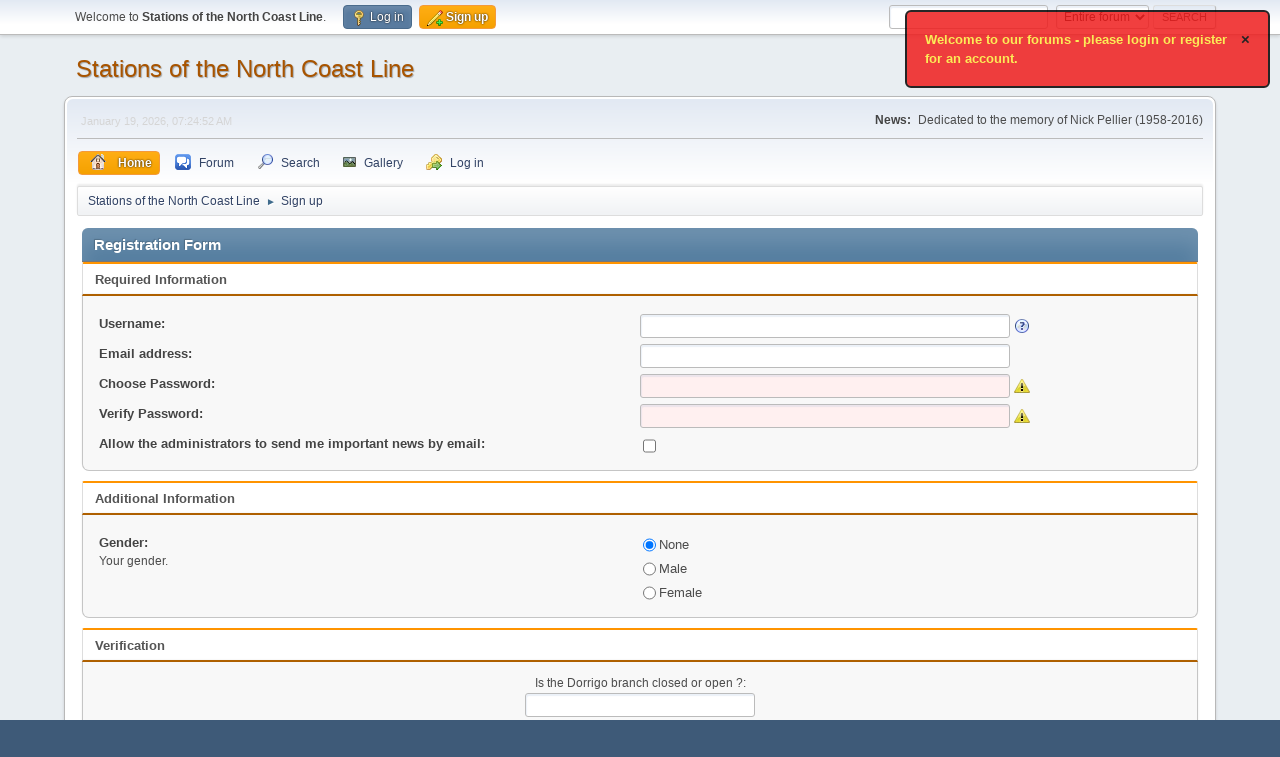

--- FILE ---
content_type: text/html; charset=UTF-8
request_url: https://www.northcoastline.net/forum/index.php?PHPSESSID=99663e6ea0bd592fbebeb8ee1c34a135&action=signup
body_size: 6682
content:
<!DOCTYPE html>
<html lang="en-US">
<head>
	<meta charset="UTF-8">
	<link rel="preload" href="https://cdn.jsdelivr.net/npm/@fancyapps/ui@4/dist/fancybox.css" as="style" onload="this.onload=null;this.rel='stylesheet'">
	<link rel="stylesheet" href="https://www.northcoastline.net/forum/Themes/default/css/minified_cca0a6ba23eb0e2b9295e868ea0e97be.css?smf214_1698618102">
	<link rel="stylesheet" href="https://cdn.jsdelivr.net/npm/@fancyapps/ui@4/dist/fancybox.css">
	<style>
	img.avatar { max-width: 65px !important; max-height: 65px !important; }
	
	</style>
	<script>
		var smf_theme_url = "https://www.northcoastline.net/forum/Themes/default";
		var smf_default_theme_url = "https://www.northcoastline.net/forum/Themes/default";
		var smf_images_url = "https://www.northcoastline.net/forum/Themes/default/images";
		var smf_smileys_url = "https://www.northcoastline.net/forum/Smileys";
		var smf_smiley_sets = "default,aaron,akyhne,fugue,alienine";
		var smf_smiley_sets_default = "default";
		var smf_avatars_url = "https://www.northcoastline.net/forum/avatars";
		var smf_scripturl = "https://www.northcoastline.net/forum/index.php?PHPSESSID=99663e6ea0bd592fbebeb8ee1c34a135&amp;";
		var smf_iso_case_folding = false;
		var smf_charset = "UTF-8";
		var smf_session_id = "4dc209610bc06186cc5613463024584e";
		var smf_session_var = "daf41ce8c1b";
		var smf_member_id = 0;
		var ajax_notification_text = 'Loading...';
		var help_popup_heading_text = 'A little lost? Let me explain:';
		var banned_text = 'Sorry Guest, you are banned from using this forum!';
		var smf_txt_expand = 'Expand';
		var smf_txt_shrink = 'Shrink';
		var smf_collapseAlt = 'Hide';
		var smf_expandAlt = 'Show';
		var smf_quote_expand = false;
		var allow_xhjr_credentials = false;
	</script>
	<script src="https://ajax.googleapis.com/ajax/libs/jquery/3.6.3/jquery.min.js"></script>
	<script src="https://cdn.jsdelivr.net/npm/@fancyapps/ui@4/dist/fancybox.umd.js" defer></script>
	<script src="https://www.northcoastline.net/forum/Themes/default/scripts/minified_d6d444544e52b9970b8c9d8e6e5b640d.js?smf214_1698618102"></script>
	<script>
	var smf_you_sure ='Are you sure you want to do this?';
	</script>
	<title>Registration Form</title>
	<meta name="viewport" content="width=device-width, initial-scale=1">
	<meta property="og:site_name" content="Stations of the North Coast Line">
	<meta property="og:title" content="Registration Form">
	<meta name="keywords" content="North Coast Line, NSWGR, Railway, Murwillumbah, Dorrigo, Ballina">
	<meta property="og:description" content="Registration Form">
	<meta name="description" content="Registration Form">
	<meta name="theme-color" content="#557EA0">
	<link rel="help" href="https://www.northcoastline.net/forum/index.php?PHPSESSID=99663e6ea0bd592fbebeb8ee1c34a135&amp;action=help">
	<link rel="contents" href="https://www.northcoastline.net/forum/index.php?PHPSESSID=99663e6ea0bd592fbebeb8ee1c34a135&amp;">
	<link rel="search" href="https://www.northcoastline.net/forum/index.php?PHPSESSID=99663e6ea0bd592fbebeb8ee1c34a135&amp;action=search">
	<link rel="alternate" type="application/rss+xml" title="Stations of the North Coast Line - RSS" href="https://www.northcoastline.net/forum/index.php?PHPSESSID=99663e6ea0bd592fbebeb8ee1c34a135&amp;action=.xml;type=rss2">
	<link rel="alternate" type="application/atom+xml" title="Stations of the North Coast Line - Atom" href="https://www.northcoastline.net/forum/index.php?PHPSESSID=99663e6ea0bd592fbebeb8ee1c34a135&amp;action=.xml;type=atom">
	<link rel="stylesheet" type="text/css" href="https://www.northcoastline.net/forum/Themes/default/css/instagram.css" />
	<script type="text/javascript" src="https://ajax.googleapis.com/ajax/libs/jquery/1.12.4/jquery.min.js"></script>
	<script type="text/javascript" src="https://www.northcoastline.net/forum/Themes/default/scripts/jquery.jgrowl.min.js"></script>
	<link rel="stylesheet" type="text/css" href="https://www.northcoastline.net/forum/Themes/default/css/jquery.jgrowl.css" />
	<script language="JavaScript" type="text/javascript">
	jQuery.noConflict();
	jQuery(document).ready(function($){
	  if(!getCookie("hidePopup")){	
		  $.jGrowl.defaults.position = 'top-right';
		   $.jGrowl("<a href='https://www.northcoastline.net/forum/index.php?action=signup'>Welcome to our forums - please login or register for an account.</a>", { life: 10000, sticky: false });
	        setCookie("hidePopup", true);
			  if(false){
			  PlaySound();
			  }
		  }
		   console.log('2.1.4');
		   console.log('signup');
		    console.log('false');
	});
	  function getCookie(name)
		  {
			var re = new RegExp(name + "=([^;]+)");
			var value = re.exec(document.cookie);
			return (value != null) ? unescape(value[1]) : false;
		  }
		  function setCookie(name, value)
		  {
			document.cookie=name + "=" + escape(value) + "; path=/"; 
		  }
		  function deletecookie (name) {
				document.cookie = name +'=; Path=/; Expires=Thu, 01 Jan 1970 00:00:01 GMT;';
			}
		  PlaySound = function () {
				var audio = new Audio("https://freesound.org/data/previews/171/171671_2437358-lq.mp3");
				audio.loop = false;
				 audio.autoplay = true;
				audio.play().catch(function() {
							// do something
							console.log("bell not played");
							deletecookie("hidePopup");
					}); 
			}
  </script>
	<link rel="stylesheet" href="https://www.northcoastline.net/forum/Themes/default/css/portal.css">
	<script>
		if (typeof $().datepicker !== "function") {
			$.getScript( "https://www.northcoastline.net/forum/Themes/default/scripts/jquery-ui.datepicker.min.js" )
			.done(function( script, textStatus ) {
				console.log( textStatus );
			})
			.fail(function( jqxhr, settings, exception ) {
				$( "div.log" ).text( "Failed to load datepicker." );
			});
		}
		if (typeof $().datepair !== "function") {
			$.getScript( "https://www.northcoastline.net/forum/Themes/default/scripts/jquery.datepair.min.js" )
			.done(function( script, textStatus ) {
				console.log( textStatus );
			})
			.fail(function( jqxhr, settings, exception ) {
				$( "div.log" ).text( "Failed to load datepair." );
			});
		}
	</script>
	<script type="text/javascript" src="https://www.northcoastline.net/forum/Themes/default/scripts/portal.js?236"></script>
	<script type="text/javascript"><!-- // --><![CDATA[
		var sp_images_url = "https://www.northcoastline.net/forum/Themes/default/images/sp";
		var sp_script_url = "https://www.northcoastline.net/forum/index.php?PHPSESSID=99663e6ea0bd592fbebeb8ee1c34a135&amp;";
		function sp_collapseBlock(id)
		{
			mode = $("#sp_block_" + id).is(":visible") ? 1 : 0;
			document.cookie = "sp_block_" + id + "=" + (mode ? 1 : 0);
			document.getElementById("sp_collapse_" + id).className = (mode ? "toggle_down" : "toggle_up");
			$("#sp_block_" + id).stop().slideToggle( "slow");
		}
		var shoutUserId = "-1";
		function spSound()
		{
			return 0;
		}
		if (window.addEventListener) {
			window.addEventListener("load", sp_image_resize, false);
		}
		else if (window.attachEvent) {
			window.attachEvent("onload", sp_image_resize);
		}
		else {
			window.onload = sp_image_resize();
		}
	// ]]></script>
		<link href="https://www.northcoastline.net/forum/Themes/default/css/portal_shoutbox.css" rel="stylesheet" type="text/css" /><style>.vv_special { display:none; }</style>
</head>
<body id="chrome" class="action_signup">
<div id="footerfix">
	<div id="top_section">
		<div class="inner_wrap">
			<ul class="floatleft" id="top_info">
				<li class="welcome">
					Welcome to <strong>Stations of the North Coast Line</strong>.
				</li>
				<li class="button_login">
					<a href="https://www.northcoastline.net/forum/index.php?PHPSESSID=99663e6ea0bd592fbebeb8ee1c34a135&amp;action=login" class="open" onclick="return reqOverlayDiv(this.href, 'Log in', 'login');">
						<span class="main_icons login"></span>
						<span class="textmenu">Log in</span>
					</a>
				</li>
				<li class="button_signup">
					<a href="https://www.northcoastline.net/forum/index.php?PHPSESSID=99663e6ea0bd592fbebeb8ee1c34a135&amp;action=signup" class="active">
						<span class="main_icons regcenter"></span>
						<span class="textmenu">Sign up</span>
					</a>
				</li>
			</ul>
			<form id="search_form" class="floatright" action="https://www.northcoastline.net/forum/index.php?PHPSESSID=99663e6ea0bd592fbebeb8ee1c34a135&amp;action=search2" method="post" accept-charset="UTF-8">
				<input type="search" name="search" value="">&nbsp;
				<select name="search_selection">
					<option value="all" selected>Entire forum </option>
				</select>
				<input type="submit" name="search2" value="Search" class="button">
				<input type="hidden" name="advanced" value="0">
			</form>
		</div><!-- .inner_wrap -->
	</div><!-- #top_section -->
	<div id="header">
		<h1 class="forumtitle">
			<a id="top" href="https://www.northcoastline.net/forum/index.php?PHPSESSID=99663e6ea0bd592fbebeb8ee1c34a135&amp;">Stations of the North Coast Line</a>
		</h1>
		<div id="siteslogan"> </div>
	</div>
	<div id="wrapper">
		<div id="upper_section">
			<div id="inner_section">
				<div id="inner_wrap" class="hide_720">
					<div class="user">
						<time datetime="2026-01-18T20:24:52Z">January 19, 2026, 07:24:52 AM</time>
					</div>
					<div class="news">
						<h2>News: </h2>
						<p>Dedicated to the memory of Nick Pellier (1958-2016)</p>
					</div>
				</div>
				<a class="mobile_user_menu">
					<span class="menu_icon"></span>
					<span class="text_menu">Main Menu</span>
				</a>
				<div id="main_menu">
					<div id="mobile_user_menu" class="popup_container">
						<div class="popup_window description">
							<div class="popup_heading">Main Menu
								<a href="javascript:void(0);" class="main_icons hide_popup"></a>
							</div>
							
					<ul class="dropmenu menu_nav">
						<li class="button_home">
							<a class="active" href="https://www.northcoastline.net/forum/index.php?PHPSESSID=99663e6ea0bd592fbebeb8ee1c34a135&amp;">
								<img src="https://www.northcoastline.net/forum/Themes/default/images/ep_home_icon.png" alt=""><span class="textmenu">Home</span>
							</a>
						</li>
						<li class="button_forum">
							<a href="https://www.northcoastline.net/forum/index.php?PHPSESSID=99663e6ea0bd592fbebeb8ee1c34a135&amp;action=forum">
								<img src="https://www.northcoastline.net/forum/Themes/default/images/ep_forum_icon.gif" alt=""><span class="textmenu">Forum</span>
							</a>
						</li>
						<li class="button_search">
							<a href="https://www.northcoastline.net/forum/index.php?PHPSESSID=99663e6ea0bd592fbebeb8ee1c34a135&amp;action=search">
								<span class="main_icons search"></span><span class="textmenu">Search</span>
							</a>
						</li>
						<li class="button_gallery">
							<a href="https://www.northcoastline.net/forum/index.php?PHPSESSID=99663e6ea0bd592fbebeb8ee1c34a135&amp;action=gallery">
								<img src="https://www.northcoastline.net/forum/Themes/default/images/gallery.png" alt=""><span class="textmenu">Gallery</span>
							</a>
						</li>
						<li class="button_login">
							<a href="https://www.northcoastline.net/forum/index.php?PHPSESSID=99663e6ea0bd592fbebeb8ee1c34a135&amp;action=login">
								<img src="https://www.northcoastline.net/forum/Themes/default/images/key_go.png" alt=""><span class="textmenu">Log in</span>
							</a>
						</li>
					</ul><!-- .menu_nav -->
						</div>
					</div>
				</div>
				<div class="navigate_section">
					<ul>
						<li>
							<a href="https://www.northcoastline.net/forum/index.php?PHPSESSID=99663e6ea0bd592fbebeb8ee1c34a135&amp;action=forum"><span>Stations of the North Coast Line</span></a>
						</li>
						<li class="last">
							<span class="dividers"> &#9658; </span>
							<a href="https://www.northcoastline.net/forum/index.php?PHPSESSID=99663e6ea0bd592fbebeb8ee1c34a135&amp;action=signup"><span>Sign up</span></a>
						</li>
					</ul>
				</div><!-- .navigate_section -->
			</div><!-- #inner_section -->
		</div><!-- #upper_section -->
		<div id="content_section">
			<div id="main_content_section"><script async defer src="https://connect.facebook.net/en_US/sdk.js#xfbml=1&version=v3.2"></script>
	<div class="ehPortal_table" id="sp_main">
		<div class="ehPortal_row">
			<div class="ehPortal_cell" id="sp_center">
		<script>
			function verifyAgree()
			{
				if (currentAuthMethod == 'passwd' && document.forms.registration.smf_autov_pwmain.value != document.forms.registration.smf_autov_pwverify.value)
				{
					alert("The two passwords you entered are not the same!");
					return false;
				}

				return true;
			}

			var currentAuthMethod = 'passwd';
		</script>
		<form action="https://www.northcoastline.net/forum/index.php?PHPSESSID=99663e6ea0bd592fbebeb8ee1c34a135&amp;action=signup2" method="post" accept-charset="UTF-8" name="registration" id="registration" onsubmit="return verifyAgree();">
			<div class="cat_bar">
				<h3 class="catbg">Registration Form</h3>
			</div>
			<div class="title_bar">
				<h3 class="titlebg">Required Information</h3>
			</div>
			<div class="roundframe noup">
				<fieldset>
					<dl class="register_form">
						<dt>
							<strong><label for="smf_autov_username">Username:</label></strong>
						</dt>
						<dd>
							<input type="text" name="user" id="smf_autov_username" size="50" tabindex="1" maxlength="25" value="">
							<span id="smf_autov_username_div" style="display: none;">
								<a id="smf_autov_username_link" href="#">
									<span id="smf_autov_username_img" class="main_icons check"></span>
								</a>
							</span>
						</dd>
						<dt><strong><label for="smf_autov_reserve1">Email address:</label></strong></dt>
						<dd>
							<input type="email" name="email" id="smf_autov_reserve1" size="50" tabindex="2" value="">
						</dd>
					</dl>
					<dl class="register_form" id="password1_group">
						<dt><strong><label for="smf_autov_pwmain">Choose Password:</label></strong></dt>
						<dd>
							<input type="password" name="passwrd1" id="smf_autov_pwmain" size="50" tabindex="3">
							<span id="smf_autov_pwmain_div" style="display: none;">
								<span id="smf_autov_pwmain_img" class="main_icons invalid"></span>
							</span>
						</dd>
					</dl>
					<dl class="register_form" id="password2_group">
						<dt>
							<strong><label for="smf_autov_pwverify">Verify Password:</label></strong>
						</dt>
						<dd>
							<input type="password" name="passwrd2" id="smf_autov_pwverify" size="50" tabindex="4">
							<span id="smf_autov_pwverify_div" style="display: none;">
								<span id="smf_autov_pwverify_img" class="main_icons valid"></span>
							</span>
						</dd>
					</dl>
					<dl class="register_form" id="notify_announcements">
						<dt>
							<strong><label for="notify_announcements">Allow the administrators to send me important news by email:</label></strong>
						</dt>
						<dd>
							<input type="checkbox" name="notify_announcements" id="notify_announcements" tabindex="5">
						</dd>
					</dl>
				</fieldset>
			</div><!-- .roundframe -->
			<div class="title_bar">
				<h3 class="titlebg">Additional Information</h3>
			</div>
			<div class="roundframe noup">
				<fieldset>
					<dl class="register_form" id="custom_group">
						<dt>
							<strong>Gender:</strong>
							<span class="smalltext">Your gender.</span>
						</dt>
						<dd><fieldset><label for="customfield_cust_gender_0"><input type="radio" name="customfield[cust_gender]" id="customfield_cust_gender_0" value="0" checked>None</label><br><label for="customfield_cust_gender_1"><input type="radio" name="customfield[cust_gender]" id="customfield_cust_gender_1" value="1">Male</label><br><label for="customfield_cust_gender_2"><input type="radio" name="customfield[cust_gender]" id="customfield_cust_gender_2" value="2">Female</label><br></fieldset></dd>
					</dl>
				</fieldset>
			</div><!-- .roundframe -->
			<div class="title_bar">
				<h3 class="titlebg">Verification</h3>
			</div>
			<div class="roundframe noup">
				<fieldset class="centertext">
					
			<div id="verification_control_0" class="verification_control">
				<div class="smalltext vv_special">
					Please leave this box empty:
					<input type="text" name="uuid-cipher-e564" autocomplete="off" size="30" value="">
				</div>
				<div class="smalltext">
					Is the Dorrigo branch closed or open ?:<br>
					<input type="text" name="register_vv[q][3]" size="30" value=""  tabindex="6" required>
				</div>
			</div><!-- #verification_control_[i] -->
			<div id="verification_control_1" class="verification_control">
				<div class="smalltext">
					What state is the North Coast Line in (3 letters) ?:<br>
					<input type="text" name="register_vv[q][1]" size="30" value=""  tabindex="7" required>
				</div>
			</div><!-- #verification_control_[i] -->
			<div id="verification_control_2" class="verification_control">
				<div class="smalltext">
					What is the Countrylink train on the line called (3 letters) ?:<br>
					<input type="text" name="register_vv[q][2]" size="30" value=""  tabindex="8" required>
				</div>
			</div><!-- #verification_control_[i] -->
				</fieldset>
			</div>
			<div id="confirm_buttons" class="flow_auto">
				<input type="submit" name="regSubmit" value="Sign up" tabindex="9" class="button" onclick="this.disabled = true;form.submit();">
			</div>
			<input type="hidden" name="daf41ce8c1b" value="4dc209610bc06186cc5613463024584e">
			<input type="hidden" name="a01dfd3" value="85f7d459840474f3d50f0761090ef2ab">
			<input type="hidden" name="step" value="2">
		</form>
		<script>
			var regTextStrings = {
				"username_valid": "Username is available",
				"username_invalid": "Username is not available",
				"username_check": "Check if username is available",
				"password_short": "Password is too short",
				"password_reserved": "Password contains your username/email",
				"password_numbercase": "Password must contain both upper and lower case, and numbers",
				"password_no_match": "Passwords do not match",
				"password_valid": "Password is valid"
			};
			var verificationHandle = new smfRegister("registration", 1, regTextStrings);
		</script>
			</div>
		</div>
	</div>
			</div><!-- #main_content_section -->
		</div><!-- #content_section -->
	</div><!-- #wrapper -->
</div><!-- #footerfix -->
	<div id="footer">
		<div class="inner_wrap">
		<ul>
			<li class="floatright"><a href="https://www.northcoastline.net/forum/index.php?PHPSESSID=99663e6ea0bd592fbebeb8ee1c34a135&amp;action=help">Help</a>  | <a href="#top_section">Go Up &#9650;</a></li>
			<li class="copyright" style="line-height: 1em;"><a href="https://web-develop.ca/" target="_blank" class="new_win">EhPortal 1.34 &copy; 2026, WebDev</a></li>
			<li class="copyright" style="line-height: 1em;"><a href="https://www.northcoastline.net/forum/index.php?PHPSESSID=99663e6ea0bd592fbebeb8ee1c34a135&amp;action=credits" title="License" target="_blank" rel="noopener">SMF 2.1.4 &copy; 2023</a>, <a href="https://www.simplemachines.org" title="Simple Machines" target="_blank" rel="noopener">Simple Machines</a></li>
		</ul>
		</div>
	</div><!-- #footer -->
<script>
window.addEventListener("DOMContentLoaded", function() {
	function triggerCron()
	{
		$.get('https://www.northcoastline.net/forum' + "/cron.php?ts=1768767885");
	}
	window.setTimeout(triggerCron, 1);
		Fancybox.bind("[data-fancybox]", {
			Toolbar: {
				display: [
					{ id: "prev", position: "center" },
					{ id: "counter", position: "center" },
					{ id: "next", position: "center" },
					"zoom",
					"slideshow",
					"fullscreen",
					"download",
					"thumbs",
					"close",
				],
			},
			l10n: {
				CLOSE: "Close",
				NEXT: "Next",
				PREV: "Previous",
				MODAL: "You can close this modal content with the ESC key",
				ERROR: "Something Went Wrong, Please Try Again Later",
				IMAGE_ERROR: "Image Not Found",
				ELEMENT_NOT_FOUND: "HTML Element Not Found",
				AJAX_NOT_FOUND: "Error Loading AJAX: Not Found",
				AJAX_FORBIDDEN: "Error Loading AJAX: Forbidden",
				IFRAME_ERROR: "Error Loading Page",
				TOGGLE_ZOOM: "Toggle zoom level",
				TOGGLE_THUMBS: "Toggle thumbnails",
				TOGGLE_SLIDESHOW: "Toggle slideshow",
				TOGGLE_FULLSCREEN: "Toggle full-screen mode",
				DOWNLOAD: "Download"
			}
		});
		let attachments = document.querySelectorAll(".attachments_top a");
		attachments && attachments.forEach(function (item) {
			let id = item.parentNode.parentNode.parentNode.getAttribute("id");
			item.removeAttribute("onclick");
			item.setAttribute("data-fancybox", "gallery_" + id);
		});
});
</script>
</body>
</html>

--- FILE ---
content_type: text/css
request_url: https://www.northcoastline.net/forum/Themes/default/css/portal_shoutbox.css
body_size: 307
content:
/* Version: 1.3; portal_shoutbox.css */
.shout_box {
	overflow:hidden;
	position:relative;
	z-index:9;
}
.shout_box .shoutbox_header{
	padding: 5px 3px 5px 5px;
	font: 11px 'lucida grande', tahoma, verdana, arial, sans-serif;
	font-weight: bold;
	color:#fff;
	border: 1px solid #CCC;
	border-bottom:none;
	cursor:pointer;
}
.shout_box .shoutbox_header:hover{
	border: 2px solid #627BAE;
}
.shout_box {
	padding: 0px;
	font: 11px 'lucida grande', tahoma, verdana, arial, sans-serif;
	font-weight: bold;
	border: 0;
	border-bottom:none;
	cursor:pointer;

}
.shout_box {
}
.shout_box .message_box {
	background: #FFFFFF;
	overflow:auto;
	border: 1px solid #CCC;
}
.shout_msg{
	margin-bottom: 10px;
	display: block;
	border-bottom: 1px solid #F3F3F3;
	padding: 0px 5px 5px 5px;
	font: 11px 'lucida grande', tahoma, verdana, arial, sans-serif;
	color:#7C7C7C;
}
.message_box:last-child {
	border-bottom:none;
}
time{
	font: 11px 'lucida grande', tahoma, verdana, arial, sans-serif;
	font-weight: normal;
	float:right;
	color: #D5D5D5;
}
.shout_msg .username{
	margin-bottom: 10px;
	margin-top: 10px;
}
.user_info input {
	width: 98%;
	height: 25px;
	border: 1px solid #CCC;
	border-top: none;
	padding: 3px 0px 0px 3px;
	font: 11px 'lucida grande', tahoma, verdana, arial, sans-serif;
}
.shout_msg .username{
	font-weight:
	bold; display: block;
}
div.shoutbox_warning
{
	border-left: 3px solid #F66;
	border-right: 1px solid #CCC;
	border-bottom: none;
	background: #FDD;
	color: #FF0000;
	line-height: 15px;
	padding-left: 4px;
}
.shoutbox_smileys{
	border-right: 1px solid #CCC;
	border-left: 1px solid #CCC;
	padding-left: 4px;
	line-height: 1.8em;
}
.shoutbox_styles{
	border-right: 1px solid #CCC;
	border-left: 1px solid #CCC;
	padding-left: 4px;
}

--- FILE ---
content_type: application/x-javascript
request_url: https://www.northcoastline.net/forum/Themes/default/scripts/portal.js?236
body_size: 3979
content:
// Version: 1.3; portal.js

// Define the version of SMF that we are using.
var portal_smf_version = 2.1;

function sp_collapse_object(id, has_image)
{
	mode = document.getElementById("sp_object_" + id).style.display == '' ? 0 : 1;
	document.getElementById("sp_object_" + id).style.display = mode ? '' : 'none';

	if (typeof(has_image) == "undefined" || has_image == true)
		document.getElementById("sp_collapse_" + id).src = smf_default_theme_url + '/images/sp' + (mode ? '/collapse.png' : '/expand.png');
}

function sp_image_resize()
{
	var possible_images = document.getElementsByTagName("img");
	for (var i = 0; i < possible_images.length; i++)
	{
		if (possible_images[i].className != "bbc_img sp_article")
			continue;

		var temp_image = new Image();
		temp_image.src = possible_images[i].src;

		if (temp_image.width > 300)
		{
			possible_images[i].height = (300 * temp_image.height) / temp_image.width;
			possible_images[i].width = 300;
		}
		else
		{
			possible_images[i].width = temp_image.width;
			possible_images[i].height = temp_image.height;
		}
	}

	if (typeof(window_oldSPImageOnload) != "undefined" && window_oldSPImageOnload)
	{
		window_oldSPImageOnload();
		window_oldSPImageOnload = null;
	}
}

function sp_delete_shout(shoutbox_id, shout_id, sSessionVar, sSessionId)
{
	if (window.XMLHttpRequest)
	{
		shoutbox_indicator(shoutbox_id, true);
		var shoutx = ["shoutbox_id=" + shoutbox_id, "delete=" + shout_id, sSessionVar + "=" + sSessionId];
		sendXMLDocument(sp_prepareScriptUrl(sp_script_url) + 'action=portal;sa=shoutbox;xml', shoutx.join("&"), onShoutReceived);
		return false;
	}
}

function shoutbox_indicator(shoutbox_id, turn_on)
{
	document.getElementById('shoutbox_load_' + shoutbox_id).style.display = turn_on ? '' : 'none';
}

function sp_catch_enter(key)
{
	var keycode;

	if (window.event)
		keycode = window.event.keyCode;
	else if (key)
		keycode = key.which;

	if (keycode == 13)
		return true;
}

function sp_show_ignored_shout(shout_id)
{
	document.getElementById('ignored_shout_' + shout_id).style.display = '';
	document.getElementById('ignored_shout_link_' + shout_id).style.display = 'none';
}

function sp_show_history_ignored_shout(shout_id)
{
	document.getElementById('history_ignored_shout_' + shout_id).style.display = '';
	document.getElementById('history_ignored_shout_link_' + shout_id).style.display = 'none';
}

function style_highlight(something, mode)
{
	something.style.backgroundImage = 'url(' + smf_default_theme_url + '/images' + (mode ? '/sp_shoutbox/bbc_hoverbg.png)' : '/sp_shoutbox/bbc_bg.png)');
}

function sp_prepareScriptUrl(sUrl)
{
	return sUrl.indexOf('?') == -1 ? sUrl + '?' : sUrl + (sUrl.charAt(sUrl.length - 1) == '?' || sUrl.charAt(sUrl.length - 1) == '&' || sUrl.charAt(sUrl.length - 1) == ';' ? '' : ';');
}

// This function is for SMF 1.1.x as well as SMF 2RC1.2 and below.
function sp_compat_showMoreSmileys(postbox, sTitleText, sPickText, sCloseText, smf_theme_url, smf_smileys_url)
{
	if (this.oSmileyPopupWindow)
		this.oSmileyPopupWindow.close();

	this.oSmileyPopupWindow = window.open('', 'add_smileys', 'toolbar=no,location=no,status=no,menubar=no,scrollbars=yes,width=480,height=220,resizable=yes');
	this.oSmileyPopupWindow.document.write('<!DOCTYPE html>\n<html>');
	this.oSmileyPopupWindow.document.write('\n\t<head>\n\t\t<title>' + sTitleText + '</title>\n\t\t<link rel="stylesheet" type="text/css" href="' + smf_theme_url + '/style.css" />\n\t</head>');
	this.oSmileyPopupWindow.document.write('\n\t<body style="margin: 1ex;">\n\t\t<table width="100%" cellpadding="5" cellspacing="0" border="0" class="tborder">\n\t\t\t<tr class="titlebg"><td align="left">' + sPickText + '</td></tr>\n\t\t\t<tr class="windowbg"><td align="left">');

	for (i = 0; i < sp_smileys.length; i++)
	{
		sp_smileys[i][2] = sp_smileys[i][2].replace(/"/g, '&quot;');
		sp_smileys[i][0] = sp_smileys[i][0].replace(/"/g, '&quot;');
		this.oSmileyPopupWindow.document.write('<a href="javascript:void(0);" onclick="window.opener.replaceText(\' ' + smf_addslashes(sp_smileys[i][0]) + '\', window.opener.document.getElementById(\'new_shout_' + postbox + '\')); window.focus(); return false;"><img src="' + smf_smileys_url + '/' + sp_smileys[i][1] + '" id="sml_' + sp_smileys[i][1] + '" alt="' + sp_smileys[i][2] + '" title="' + sp_smileys[i][2] + '" style="padding: 4px;" border="0" /></a> ');
	}

	this.oSmileyPopupWindow.document.write('</td></tr>\n\t\t\t<tr><td align="center" class="windowbg"><a href="javascript:window.close();">' + sCloseText + '</a></td></tr>\n\t\t</table>');
	this.oSmileyPopupWindow.document.write('\n\t</body>\n</html>');
	this.oSmileyPopupWindow.document.close();
}

// This function is for SMF 2 RC2 and above.
function sp_showMoreSmileys(postbox, sTitleText, sPickText, sCloseText, smf_theme_url, smf_smileys_url)
{
	if (this.oSmileyPopupWindow != null && 'closed' in this.oSmileyPopupWindow && !this.oSmileyPopupWindow.closed)
	{
		this.oSmileyPopupWindow.focus();
		return;
	}

	if (sp_smileyRowsContent == undefined)
	{
		var sp_smileyRowsContent = '';
		for (i = 0; i < sp_smileys.length; i++)
		{
			sp_smileys[i][2] = sp_smileys[i][2].replace(/"/g, '&quot;');
			sp_smileys[i][0] = sp_smileys[i][0].replace(/"/g, '&quot;');
			sp_smileyRowsContent += '<a href="javascript:void(0);" onclick="window.opener.replaceText(\' ' + sp_smileys[i][0].php_addslashes() + '\', window.opener.document.getElementById(\'new_shout_' + postbox + '\')); window.focus(); return false;"><img src="' + smf_smileys_url + '/' + sp_smileys[i][1] + '" id="sml_' + sp_smileys[i][1] + '" alt="' + sp_smileys[i][2] + '" title="' + sp_smileys[i][2] + '" style="padding: 4px;" border="0" /></a> ';
		}

	}

	this.oSmileyPopupWindow = window.open('', 'add_smileys', 'toolbar=no,location=no,status=no,menubar=no,scrollbars=yes,width=480,height=220,resizable=yes');

	// Paste the template in the popup.
	this.oSmileyPopupWindow.document.open('text/html', 'replace');
	this.oSmileyPopupWindow.document.write(sp_moreSmileysTemplate.easyReplace({
		smileyRows: sp_smileyRowsContent
	}));

	this.oSmileyPopupWindow.document.close();
}

// This is for resizing the content section
function sp_resizeContentSection()
{
	var top = $('#top_info').height();
	var header = $('#header').height();
	var footer = 280;
	var sum = top + header + footer;
	var total = $(window).height() > $(document).height() - sum ? $(document).height() - sum : $('#sp_main').height();
	$('#sp_main').css({'min-height': total + 'px'});
}

// This is for converting HTML entities
function sp_decodeHtml(html)
{
    var txt = document.createElement("textarea");
    txt.innerHTML = html;
    return txt.value;
}

$(document).ready(function() {
	var allEhShoutboxes = document.getElementsByClassName('ehshoutboxflag');
	var shoutboxidz, i;
	var i, j, z;
	var EhShoutTimers = [];
	var EhShoutTimersSort = [];
	var EhShoutTimersy = [];
	window.lastShout = [];
	var EhShoutConfig = {attributes: true, childList: true, subtree: true};
	EhShoutTimers[0] = {'timer':99999};
	if (typeof allEhShoutboxes == "object" && allEhShoutboxes.length > 0)
	{
		for(i=0;i<allEhShoutboxes.length;i++)
		{
			shoutboxidz = allEhShoutboxes[i].innerHTML;
			var shoutRefresh = ehshoutrefresh[shoutboxidz];
			shoutRefresh = parseInt(shoutRefresh) * 1000;
			if (shoutRefresh < 1000)
			{
				z = allEhShoutboxes[i].id.replace('ehshoutboxflag', '');
				document.getElementById('shoutbox_load_' + z).style.display = "none";
				continue;
			}

			EhShoutTimersy[i] = {'args':shoutboxidz, 'timer':shoutRefresh};
		}

		if (EhShoutTimersy.length < 1)
			return;

		// sort all shoutboxes by ascending refresh times
		EhShoutTimersSort = EhShoutTimersy.sort(EhSortArray);
		EhShoutTimers = EhCascadeArray(EhShoutTimersSort);

		//alert(JSON.stringify(EhShoutTimers));
		// start the sorted cascade of intervals
		var ehIntervalTime = EhShoutTimers[0] ? EhShoutTimers[0].timer : 300;
		setInterval(function() {
			var EhTimeout;
			clearTimeout(EhTimeout);
			EhRecursiveSetTimeouts(EhShoutTimers, 0);
		}, ehIntervalTime, EhShoutTimers);
	}

	$.urlShoutParam = function(name){
		var results = new RegExp('[\?&]' + name + '=([^]*)').exec(window.location.href);
		if (results == null){
		   return null;
		}
		else{
		   return results[1] || 0;
		}
	};
});

function EhShoutLogin(opt)
{
	var shoutboxLogin = document.getElementById("shoutLogin");
	if (opt == true)
		document.getElementById("shoutLogin").className = "alternative2 warn_mute";
	else
		document.getElementById("shoutLogin").className = "alternative";
}

function EhCascadeArray(origArray)
{
	for(var j=0;j<origArray.length;j++)
	{
		var current = origArray[j];
		for(var i=j+1;i<origArray.length;i++)
		{
			if(current.name = origArray[i].name)
			{
				if(!isorigArray(current.value))
					current.value = [ current.value ];

				if(isorigArray(origArray[i].value))
					for(var v=0;v<origArray[i].value.length;v++)
						current.value.push(origArray[i].value[v]);
				else
					current.value.push(origArray[i].value);

				origArray.splice(i,1);
				i++;
			}
		}
	}

	return origArray;
}

function isorigArray(myorigArray) {
    return myorigArray.constructor.toString().indexOf("origArray") > -1;
}


function EhSortArray(a, b)
{
	const timeA = a.timer;
	const timeB = b.timer;

	let comparison = 0;
	if (timeA > timeB) {
		comparison = 1;
	} else if (timeA < timeB) {
		comparison = -1;
	}
	return comparison;
}

function EhRecursiveSetTimeouts(functionsArray, current)
{
	if (current == 0)
		duration = functionsArray[current].timer;
	else if (functionsArray[current].timer > functionsArray[current-1].timer)
		duration = functionsArray[current].timer - functionsArray[current-1].timer;

	let EhTimeout = setTimeout(function() {
		var l;
		var prop;
		// const prop
		for (prop in functionsArray[current])
		{
			l = prop.substring(0, 4);
			if (l == 'args')
				EhShoutRefresh(functionsArray[current][prop]);
		}

	}, duration, functionsArray, current);

	if (functionsArray.length-1 > current)
	{
		EhRecursiveSetTimeouts(functionsArray, current+1);
	}
}

function EhShoutEnter(id)
{
	var e = jQuery.Event("keypress");
	e.which = 13;
	e.keyCode = 13;
	$("#shout_message_" + id).trigger(e);
	return false;
}

function EhShoutKeyDown(event, id)
{
	var elem = document.getElementById('shout_message_' + id);
	var keycodex = event.keyCode || event.which;

	if (keycodex == 13) {
		EhShoutIndicator('shoutbox_load_'+id, true);
		var iusername = $('#shout_username_' + id).val();
		var imessage = $('#shout_message_' + id).val();
		EhShoutShouting(id, iusername, imessage);

		// prevent flood ~ 3 second delay between shout submissions
		setTimeout(function(){
			EhShoutIndicator('shoutbox_load_'+id, false);
		  }, 3000);
	}
	else
		// prevent flood ~ 3 second delay between shout submissions
		setTimeout(function(){
			EhShoutIndicator('shoutbox_load_'+id, false);
		  }, 3000);

	return false;
}

function EhShoutShouting(shoutid, iusername, imessage)
{
	if (countShout === "undefined") {
		var countShout = 0;
	}
	countShout++;
	var shoutDir = ehshoutreverse;
	var EhShoutSessX = EhShoutSession();
	var shoutmsg = 'message_' + shoutid;
	var post_data = {
		'username': iusername,
		'shoutbox_id': shoutid,
		'shoutdir': shoutDir,
		'fetch': 1
	};
	post_data[shoutmsg] = imessage;

	//send data using jQuery $.post()
	$.post(smf_scripturl + '?action=ehportal_shout;shoutbox_id=' + shoutid + ';shoutbox_dir=' + shoutDir + ';' + EhShoutSessX + ';xml2', post_data, function(data) {

		//append data into messagebox with jQuery fade effect!
		$(data).hide().appendTo('#message_box_' + shoutid).fadeIn();

		//keep scrolled to bottom or top of chat!
		var shoutbox_ref = '.message_box_' + shoutid;
		var objDivx = document.getElementById('shouts_' + shoutid);
		$(shoutbox_ref).html(data);
		if (objDivx)
		{
			if (shoutDir == 0 || !objDivx.scrollHeight)
				objDivx.scrollTop = 0;
			else
				objDivx.scrollTop = objDivx.scrollHeight;
		}

		//reset value of message box
		$('#shout_message_' + shoutid).val('');
	}).fail(function(err) {
		//alert HTTP server error
		if(countShout > 5)
			alert('shout error: ' + err.statusText);
		else {
			EhShoutShouting(shoutid, iusername, imessage);
		}
	});

	return EhShoutRefresh(shoutid);
}

function EhShoutDel(shoutid, shoutDel)
{
	var EhShoutSess = EhShoutSession();
	var post_data = {'delete':shoutDel, 'fetch':1, 'shoutbox_id':shoutid};
	var shoutDir = ehshoutreverse;
	//send data using jQuery $.post()
	$.post(smf_scripturl + '?action=ehportal_shout;shoutbox_id=' + shoutid + ';shoutbox_dir=' + shoutDir + ';' + EhShoutSess + ';xml2', post_data, function(data) {
		var shoutbox_ref = '.message_box_' + shoutid;
		var objDivx = document.getElementById('shouts_' + shoutid);
		$(shoutbox_ref).html(data);
		if (objDivx)
		{
			if (shoutDir == 0 || !objDivx.scrollHeight)
				objDivx.scrollTop = 0;
			else
				objDivx.scrollTop = objDivx.scrollHeight;
		}
	}).fail(function(err) {
	});
	return EhShoutRefresh(shoutid);
}

function EhShoutDelHistory(ele)
{
	var EhShoutSess = EhShoutSession();
	var shoutDel = ele.name;
	var post_data = {'delete':shoutDel, 'fetch':1};
	var shoutid = $('#shoutbox_id').val() == 0 ? $.urlShoutParam('shoutbox_id') : $('#shoutbox_id').val();
	shoutid = $('#id_shoutbox').val() && !shoutid ? $('#id_shoutbox').val() : shoutid;
	var shoutDir = $('#shoutbox_dir').val() == 0 ? $.urlShoutParam('shoutbox_dir') : $('#shoutbox_dir').val();
	//send data using jQuery $.post()
	$.post(smf_scripturl + '?action=ehportal_shout_history;shoutbox_id=' + shoutid + ';shoutbox_dir=' + shoutDir + ';' + EhShoutSess + ';xml2', post_data, function(data) {
		$('.message_box').html(data);
		var scrolltoh = $('.message_box')[0].scrollHeight;
		if (shoutDir == 0)
			$('.message_box').scrollTop(scrolltoh);
		else
		{
			items = document.querySelectorAll(".shouts");
			last = items[items.length-1];
			last.parentNode.scrollTop = last.offsetTop;
		}
	}).fail(function(err) {
	});
}

function EhShoutRefresh(id)
{
	var id = typeof id != "undefined" ? id : 0;
	var shoutid = ehshoutboxid && ehshoutboxid != 0 ? ehshoutboxid : $.urlShoutParam('shoutbox_id');
	shoutid = id > 0 ? id : shoutid;
	var shoutDir = ehshoutreverse;
	EhShoutIndicator(shoutid, true);
	var EhShoutSess = EhShoutSession();
	var load_data = {'fetch':1, 'shoutbox_id':shoutid};
	var shoutUserIDX, shoutLastTime, shoutAudioFile;
	$.post(smf_scripturl + '?action=ehportal_shout;shoutbox_id=' + shoutid + ';shoutbox_dir=' + shoutDir + ';' + EhShoutSess + ';xml2', load_data,  function(data){
		var shoutbox_ref = '.message_box_' + shoutid;
		var objDivx = document.getElementById('shouts_' + shoutid);
		$(shoutbox_ref).html(data);
		if (objDivx)
		{
			if (shoutDir == 0 || !objDivx.scrollHeight)
				objDivx.scrollTop = 0;
			else
				objDivx.scrollTop = objDivx.scrollHeight;
		}
	});

	shoutUserIDX = document.getElementById("ehlastuserid_" + shoutid) ? document.getElementById("ehlastuserid_" + shoutid).innerHTML : -2;
	if (smf_member_id != parseInt(shoutUserIDX) && shoutUserIDX != -2) {
		shoutLastTime = document.getElementById("ehlasttime_" + shoutid) ? document.getElementById("ehlasttime_" + shoutid).innerHTML : 0;
		if (window.lastShout[shoutid] == "undefined")
			window.lastShout[shoutid] = shoutLastTime;

		if (shoutLastTime != 0 && window.lastShout[shoutid] != shoutLastTime)
		{
			window.lastShout[shoutid] = shoutLastTime;
			document.getElementById("ehlasttime_" + shoutid).innerHTML = 0;
		}
		else
		{
			shoutAudioFile = document.getElementById("ehaudiofile_" + shoutid) ? document.getElementById("ehaudiofile_" + shoutid).innerHTML : false;
		}
	}
	setTimeout(function(){
		EhShoutIndicator(shoutid, false);
      }, 3000);
	return false;
}
function EhShoutSession()
{
	return ehShoutSess[0] + '=' + ehShoutSess[1];
}

function EhShoutIndicator(shoutbox_id, turn_on)
{
	// document.getElementById(shoutbox_id).style.display = turn_on ? '' : 'none';
	var shoutCheck = document.getElementById('shoutbox_load_'+shoutbox_id);
	if (shoutCheck != null && shoutCheck != 'unddefined')
	{
		if (!turn_on)
			shoutCheck.style.display = 'none';
		else
			shoutCheck.style.display = 'inline';
	}
}

function EhShoutHistory(shoutbox_id)
{
	$(location).attr('href', smf_scripturl + '?action=ehportal_shout_history;shoutbox_id=' + shoutbox_id);
	return false;
}
